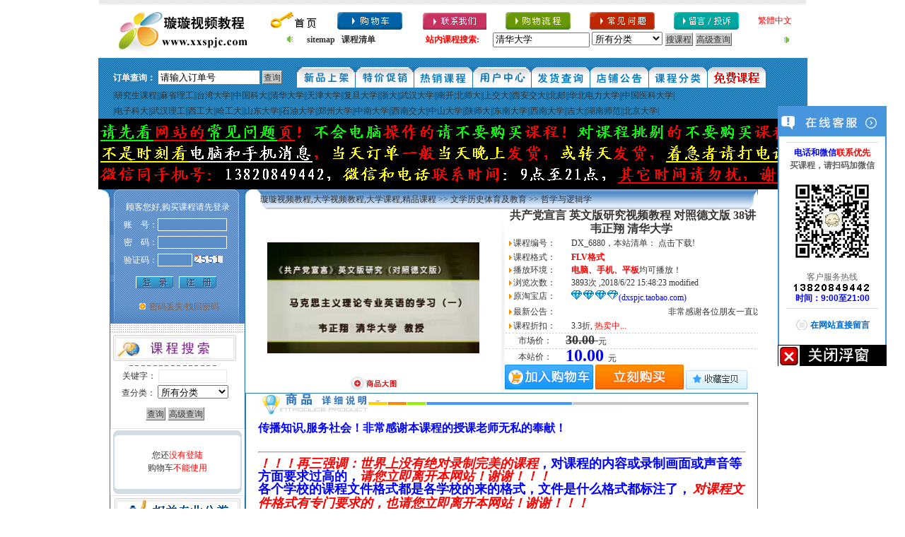

--- FILE ---
content_type: text/html
request_url: http://www.xxspjc.com/kechengshipinpanbaidu.asp?id=6880
body_size: 18622
content:
<html>
<head>

<title>共产党宣言 英文版研究视频教程  对照德文版 38讲 韦正翔 清华大学</title>
<META http-equiv=Content-Type content="text/html; charset=gb2312">
<meta content="共产党宣言 英文版研究视频教程  对照德文版 38讲 韦正翔 清华大学,DX_6880,精品课程,全程录像,视频教学,教学视频,课件,学习资料,培训,讲座,远程教育。FLV格式,赠送积分:50分!浏览3892次。2018/6/22 15:48:23 modified。" name="description">
<meta content="共产党宣言 英文版研究视频教程  对照德文版 38讲 韦正翔 清华大学" name="keywords"> 
<link href="/skin/skin3/css.css" rel="stylesheet" type="text/css">


<style type="text/css">
<!--
.STYLE4 {color: #0000FF}
.STYLE3 {color: #FF0000}
.STYLE2 {color: #000000}
-->
</style>
</head>
<body leftmargin="0" topmargin="0" marginwidth="0" marginheight="0" >
<table width="1000" border="0" align="center" cellpadding="0" cellspacing="0">
  <tr>
    <td background="/images/bg3.gif "  height="7"></td>
  </tr>
</table>
<table width="1000" border="0" align="center" cellpadding="0" cellspacing="0">
  <tr>
    <td><table width="100%" border="0" cellspacing="0" cellpadding="0">
      <tr>
        <td width="24%" rowspan="2"><table width="100%" border="0" cellspacing="0" cellpadding="0">
          <tr>
            <td align="center"><a href="http://www.xxspjc.com"><img src="/images/logo.gif" border="0" /></a></td>
          </tr>
        </table></td>
        <td width="76%"> <table width="100%" border="0" cellspacing="0" cellpadding="0">
  <tr>
                <td><a href="http://www.xxspjc.com/"><img src="/images/topms.gif" width="75" height="25" border="0" alt="首页"></a></td>
               <td><a href="/xiadan.asp?action=show" target="_blank"><img src="/images/gouwuche.gif" width="92" height="25" border="0" alt="购物车"></a></td>
                <td><a href="/help/lxwm.htm"><img src="/images/liannxiwomen.gif" width="92" height="25" border="0" alt="联系我们"></a></td>
                <td><a href="/help/gouwuliucheng.htm"><img src="/images/gouwuliucheng.gif" width="92" height="25" border="0" alt="购物流程"></a></td>
                <td><a href="/help/changjianwenti.htm"><img src="/images/changjianwenti.gif" width="92" height="25" border="0" alt="常见问题"></a></td>
                <td><a href="/liuyantousu.asp"><img src="/images/liuyan.gif" width="92" height="25" border="0" alt="留言反馈"></a></td>
                <td> <FONT color=#ffffff><a name="StranLink" style="color:red">繁體中文</A></FONT>&nbsp;</td>
    <td>&nbsp;</td>
  </tr>
</table>
<table width="100%" border="0" cellspacing="0" cellpadding="0" height=30>
  <tr>
                <td><table width="710" border="0" align="center" cellpadding="0" cellspacing="0">
                  <!--DWLayoutTable-->
                    <tr> 
                      <td width="28" height="23"><img src="/images/speaker.gif" width="14" height="13" border="0" align="absbottom" /></td>
			<td width="168"><a href="/sitemap.xml" title="sitemap" target="_blank"><strong>sitemap</strong></a>
			&nbsp;&nbsp;<a href="/sitemap.htm" title="本站课程清单" target="_blank"><strong>课程清单</strong></a></td>
					  <td width="95"><font：12px>
				      <font color="#FF0000"><strong>站内课程搜索:</strong></font><strong></font></strong></td>
                      <FORM action=../chazhaokecheng.asp method=post name=form2>
					  <td width="390"><div align="left">
	<INPUT  name=searchkey  size="15" maxlength="15" value="清华大学" FONT: 12px Verdana,Geneva,sans-serif; onFocus="this.value=''">
					    
					    <select name="anclassid" size=1 style='width:100px'>
					      <option value="0">所有分类</option>
					      
					      <option value="62"> 
					        研究生课程
					        </option>
					      
					      <option value="63"> 
					        计算机科学技术
					        </option>
					      
					      <option value="64"> 
					        土木工程建筑房.
					        </option>
					      
					      <option value="65"> 
					        电力系统
					        </option>
					      
					      <option value="66"> 
					        机电通信自动化
					        </option>
					      
					      <option value="67"> 
					        机械工程材料能.
					        </option>
					      
					      <option value="68"> 
					        船舶科学与工程
					        </option>
					      
					      <option value="72"> 
					        汽车科学与工程
					        </option>
					      
					      <option value="73"> 
					        地理科学与测绘
					        </option>
					      
					      <option value="74"> 
					        医学医药及护理
					        </option>
					      
					      <option value="76"> 
					        美术及出版传播
					        </option>
					      
					      <option value="77"> 
					        音乐与音乐教育
					        </option>
					      
					      <option value="78"> 
					        心理学
					        </option>
					      
					      <option value="79"> 
					        法学
					        </option>
					      
					      <option value="80"> 
					        物理化学数学生.
					        </option>
					      
					      <option value="81"> 
					        农林水地矿油
					        </option>
					      
					      <option value="82"> 
					        文学历史体育及.
					        </option>
					      
					      <option value="83"> 
					        会计金融经济国.
					        </option>
					      
					      <option value="84"> 
					        经营管理
					        </option>
					      
					      <option value="85"> 
					        外语教学
					        </option>
					      
					      <option value="86"> 
					        考试培训
					        </option>
					      
					      <option value="87"> 
					        其他
					        </option>
					      
					      </select>
					    <INPUT class=go-wenbenkuang name=Submit type=submit value="搜课程"> 
			            <INPUT class=go-wenbenkuang name=Submit3 onclick="window.location='../search.asp'" type=button value="高级查询"> 
					    </div></td>
			   </FORM>
					  <td width="28" height="23"><img src="/images/spacer2.gif" width="14" height="13" border="0" align="right" /></td>
					  
                    </tr>
                  </table></td>
  </tr>
</table>
</td>
      </tr>
    </table></td>
  </tr>
  <tr>
    <td height="42" valign="bottom" background="/skin/skin3/topbg.gif"><table width="100%" border="0" cellspacing="0" cellpadding="0">
      <tr>
<FORM action=../chadingdan.asp method=post name="form3">
<td width='28%' align='center'><font color='ffffff'><strong>订单查询：</strong></font>
<INPUT  name=dingdan  size="16" maxlength="15" value="请输入订单号" FONT: 12px Verdana,Geneva,sans-serif; onFocus="this.value=''">
<INPUT class=go-wenbenkuang name=Submit type=submit value=查询>
</td>
</FORM>
        <td width="72%"><table width="80%" border="0" cellpadding="0" cellspacing="0">
              <tr> 
                <td><a href="/kechengleibie.asp?lx=news"><img src="/skin/skin3/tnewpr.gif" border="0" alt="新课程"></a></td>
                <td><a href="/kechengleibie.asp?lx=tejia"><img src="/skin/skin3/tspepr.gif" border="0" alt="特价课程"></a></td>
                <td><a href="/kechengleibie.asp?lx=commend"><img src="/skin/skin3/thotpr.gif" border="0" alt="推荐课程"></a></td>
                <td><a href="/user.asp"><img src="/skin/skin3/tbrandpr.gif" border="0" alt="用户中心"></a></td>
                <td><a href="/fahuo.asp"><img src="/skin/skin3/tnews.gif" border="0" alt="发货查询"></a></td>
                <td><a href="/gonggao.asp"><img src="/skin/skin3/tinform.gif" border="0" alt="店铺公告"></a></td>
                <td><a href="/shopsort.asp"><img src="/skin/skin3/tbbs.gif" border="0" alt="课程分类"></a></td>
                <td><a href="/mianfeikecheng/" target="_blank"><img src="/skin/skin3/bbs.gif" border="0" alt="店铺论坛"></a></td>
              </tr>
            </table></td>
      </tr>
    </table></td>
  </tr>
   <tr>
    <td height="20" valign="bottom" background="/skin/skin3/topbg.gif"><table width="100%" border="0" cellspacing="0" cellpadding="0">
      <tr>
        <td width="2%" align="center"><font color="ffffff">
         </td>
        <td width="98%"><table width="98%" border="0" cellpadding="0" cellspacing="0">
<tr> <td>|<a href=/chazhaokecheng.asp?searchkey=中科院&anclassid=0>研究生课程</a>||<a href=/chazhaokecheng.asp?searchkey=麻省理工大学&anclassid=0>麻省理工</a>||<a href=/chazhaokecheng.asp?searchkey=台湾&anclassid=0>台湾大学</a>||<a href=/chazhaokecheng.asp?searchkey=中国科技大学&anclassid=0>中国科大</a>||<a href=/chazhaokecheng.asp?searchkey=清华大学&anclassid=0>清华大学</a>||<a href=/chazhaokecheng.asp?searchkey=天津大学&anclassid=0>天津大学</a>||<a href=/chazhaokecheng.asp?searchkey=复旦大学&anclassid=0>复旦大学</a>||<a href=/chazhaokecheng.asp?searchkey=浙江大学&anclassid=0>浙大</a>||<a href=/chazhaokecheng.asp?searchkey=武汉大学&anclassid=0>武汉大学</a>||<a href=/chazhaokecheng.asp?searchkey=南开大学&anclassid=0>南开</a>|<a href=/chazhaokecheng.asp?searchkey=北京师范大学&anclassid=0>北师大</a>||<a href=/chazhaokecheng.asp?searchkey=上海交通大学&anclassid=0>上交大</a>||<a href=/chazhaokecheng.asp?searchkey=西安交通大学&anclassid=0>西安交大</a>||<a href=/chazhaokecheng.asp?searchkey=北京邮电大学&anclassid=0>北邮</a>||<a href=/chazhaokecheng.asp?searchkey=华北电力大学&anclassid=0>华北电力大学</a>||<a href=/chazhaokecheng.asp?searchkey=中国医科大学&anclassid=0>中国医科大学</a>|</td></tr>
            </table></td>
      </tr>
	        <tr>
        <td width="2%" align="center"><font color="ffffff">
         </td>
        <td width="98%"><table width="98%" border="0" cellpadding="0" cellspacing="0">
<tr><td>|<a href=/chazhaokecheng.asp?searchkey=电子科技大学&anclassid=0>电子科大</a>||<a href=/chazhaokecheng.asp?searchkey=武汉理工大学&anclassid=0>武汉理工</a>||<a href=/chazhaokecheng.asp?searchkey=西北工业大学&anclassid=0>西工大</a>||<a href=/chazhaokecheng.asp?searchkey=哈工大&anclassid=0>哈工大</a>||<a href=/chazhaokecheng.asp?searchkey=山东大学&anclassid=0>山东大学</a>||<a href=/chazhaokecheng.asp?searchkey=石油大学&anclassid=0>石油大学</a>||<a href=/chazhaokecheng.asp?searchkey=郑州大学&anclassid=0>郑州大学</a>||<a href=/chazhaokecheng.asp?searchkey=中南大学&anclassid=0>中南大学</a>||<a href=/chazhaokecheng.asp?searchkey=西南交通大学&anclassid=0>西南交大</a>||<a href=/chazhaokecheng.asp?searchkey=中山大学&anclassid=0>中山大学</a>||<a href=/chazhaokecheng.asp?searchkey=陕西师范大学&anclassid=0>陕师大</a>||<a href=/chazhaokecheng.asp?searchkey=东南大学&anclassid=0>东南大学</a>||<a href=/chazhaokecheng.asp?searchkey=西南大学&anclassid=0>西南大学</a>||<a href=/chazhaokecheng.asp?searchkey=吉林大学&anclassid=0>吉大</a>||<a href=/chazhaokecheng.asp?searchkey=湖南师范大学&anclassid=0>湖南师范</a>||<a href=/chazhaokecheng.asp?searchkey=北京大学&anclassid=0>北京大学</a>|</td></tr>
            </table></td>
      </tr>
    </table></td>
  </tr>
  
 <tr><td><table width="98%" border="0" cellpadding="0" cellspacing="0"><a href=/help/changjianwenti.htm><img src="/upfile/tz_new.gif" border="0"></a></table></td></tr> 
 
</table>
<table width="1000" border="0" align="center" cellpadding="0" cellspacing="0">
  <tr>
    <td width="15" valign="top"><table width="100%" height="184" border="0" cellpadding="0" cellspacing="0">
      <tr>
        <td height="30" align="right" valign="top"><img src="/skin/skin3/jiao.gif" width="15" height="17"></td>
      </tr>
    </table></td>
    <td width="190"style="BORDER-bottom:#277DB3 1px solid;BORDER-left:#277DB3 1px solid; BORDER-right:#277DB3 1px solid;" valign="top">
	<table width="100%" border="0" cellspacing="0" cellpadding="0" >
		  <tr>
        <td><table width="190" height="190" border="0" cellpadding="0" cellspacing="0">
          <tr>
              <td align="center" valign="middle" background="skin/skin3/index_2.gif"><table width="100%" height="100%" border="0" cellpadding="0" cellspacing="0">
              <tr>
                <td align="center" valign="middle" background="/skin/skin3/index_2.gif"><table width="100%" 
border="0" align="center" cellpadding="0" cellspacing="0">
  <tbody>
    
  </tbody>
  <form action="/check_denglu.asp" method="post" name="userlogin" id="userlogin">
    <tr>
      <td height="10" colspan="2" class="unnamed2"><div align="center">顾客您好,购买课程请先登录</div></td>
    </tr>
    <tr>
      <td width="35%" class="unnamed2"><div align="right">账　号：</div></td>
      <td width="65%"><div align="left">
        <input name="username" class="form2" type="text" id="username2" maxlength="18" size="12" />
      </div></td>
    </tr>
    <tr>
      <td class="unnamed2"><div align="right">密　码：</div></td>
      <td><div align="left">
        <input name="userpassword" class="form2" type="password" id="userpassword2" maxlength="18" size="12" />
        <input class="wenbenkuang" type="hidden" name="linkaddress2" value="" />
        <br />
      </div></td>
    </tr>
    <tr>
      <td class="unnamed2"><div align="right">验证码：</div></td>
      <td><div align="left">
        <input class="form2" name="verifycode" type="text" value="" maxlength="4" size="5" />
          <img src="/getcode.asp" alt="验证码,看不清楚?请点击刷新验证码" style="cursor : pointer;" onClick="this.src='/getcode.asp?t='+(new Date().getTime());"></div></td>
    </tr>
    <tr>
      <td height="10" colspan="2"></td>
    </tr>
    <tr>
      <td height="17" colspan="2">
        <div align="center">
          <input  name="imageField" src="/skin/skin3/login.gif" width="53" height="17" border="0" type="image" onFocus="this.blur()" />
        <a href="/register.asp" target=_parent><img src="/skin/skin3/reg.gif" width="53" height="17" hspace="5" vspace="0" border="0" /></a></div></td>
    </tr>
    <tr>
      <td height="10" colspan="2"></td>
    </tr>
    <tr>
      <td colspan="2"><div align="center"><img src="/images/dot03.gif" width="9" height="9" hspace="5" /><a href="#"  onClick="javascript:window.open('/getpwd.asp','shouchang','width=450,height=300');"><font color=8F6040>密码丢失/找回密码</font></a></div></td>
    </tr>
  </form>
  
</table></td>
          </tr>
</table></td>
          </tr>
        </table></td>
      </tr>
      <tr>
        <td><img src="/images/index_4.gif" width="190" height="12" alt="" /></td>
      </tr>
      <tr>
        <td><table width="100%" border="0" cellpadding="0" 
      cellspacing="0" 
      style="BORDER-RIGHT: #e5e5e5 1px solid; BORDER-TOP: #e5e5e5 1px solid; BORDER-LEFT: #e5e5e5 1px solid; BORDER-BOTTOM: #e5e5e5 1px solid">
  <tbody>
    <tr> 
      <td><style type="text/css">
<!--
.style1 {color: #FF0000}
-->
</style>

<TABLE border=0 cellPadding=0 cellSpacing=0 width="178">
  <TBODY>
  <TR> 
              <TD><IMG height=50 
                        src="/images/body/searc.gif" 
                    width=180><br>
                <TABLE align=center border=0 cellPadding=1 cellSpacing=1 
                        width="88%">
        <FORM action=/chazhaokecheng.asp method=post name=form2>
          <TBODY>
            <TR> 
              <TD align=middle>关键字： 
                  <INPUT class=wenbenkuang 
                              name=searchkey size=12 ;> </TD>
            </TR>
            <TR> 
              <TD align=middle>查分类： 
                 
                            
                           <select name="anclassid" size=1 style='width:100px'> 
                              <option value="0">所有分类</option>
                              
                              <option value="62"> 研究生课程</option>
                              
                              <option value="63"> 计算机科学技术</option>
                              
                              <option value="64"> 土木工程建筑房.</option>
                              
                              <option value="65"> 电力系统</option>
                              
                              <option value="66"> 机电通信自动化</option>
                              
                              <option value="67"> 机械工程材料能.</option>
                              
                              <option value="68"> 船舶科学与工程</option>
                              
                              <option value="72"> 汽车科学与工程</option>
                              
                              <option value="73"> 地理科学与测绘</option>
                              
                              <option value="74"> 医学医药及护理</option>
                              
                              <option value="76"> 美术及出版传播</option>
                              
                              <option value="77"> 音乐与音乐教育</option>
                              
                              <option value="78"> 心理学</option>
                              
                              <option value="79"> 法学</option>
                              
                              <option value="80"> 物理化学数学生.</option>
                              
                              <option value="81"> 农林水地矿油</option>
                              
                              <option value="82"> 文学历史体育及.</option>
                              
                              <option value="83"> 会计金融经济国.</option>
                              
                              <option value="84"> 经营管理</option>
                              
                              <option value="85"> 外语教学</option>
                              
                              <option value="86"> 考试培训</option>
                              
                              <option value="87"> 其他</option>
                              
                            </select> </TD>
            </TR>
            <TR> 
              <TD align=middle height=38><INPUT class=go-wenbenkuang name=Submit type=submit value=查询> 
               <INPUT class=go-wenbenkuang name=Submit3 onclick="window.location='/search.asp'" type=button value=高级查询>
                </A></TD>
            </TR>
        </FORM>
        
      </TABLE></TD>
  </TR>
  
</TABLE>
</td>
    </tr>
  </tbody>
</table>
<table width="184" border="0" align="center" cellpadding="0" cellspacing="0">
  <tr> 
    <td ><img src="/images/mingle/carttop.gif" width="184" height="12" /></td>
  </tr>
  <tr> 
    <td background="images/mingle/cartbg.gif"width="184" ><table width="100%" border="0" cellpadding="0" cellspacing="0" align="center" height="70">
        
        <tr> 
          <td height="20"><div align="center">您还<font color="red">没有登陆</font><br />
              购物车<font color="red">不能使用</font> </div></td>
        </tr>
        <tr> 
          <td height="1"></td>
        </tr>
        
      </table></td>
  </tr>
  <tr> 
    <td ><img src="/images/mingle/cartbt.gif" width="184" height="12" /></td>
  </tr>
</table>
</td>
      </tr>
	   <tr>
        <td><table width="100%" border="0" cellpadding="0" 
      cellspacing="0" 
      style="BORDER-RIGHT: #e5e5e5 1px solid; BORDER-TOP: #e5e5e5 1px solid; BORDER-LEFT: #e5e5e5 1px solid; BORDER-BOTTOM: #e5e5e5 1px solid">
  <tbody>
    <tr>
      <td height="28"><div align="center"><img src="/skin/skin3/dxkcxgfl.gif" /></div></td>
    </tr>
    <tr>
      <td><div align="center">

      </div>
          <table width="100%" cellspacing="0" cellpadding="0" border="0">
            <tr>
              <td colspan="3" height="22" align="left"><img src="images/body/orange-bullet.gif" width="9" height="7" /><a href="/kechengleibie.asp?lx=big&amp;anid=82" target="_blank"><font color="#FF4800"><strong>文学历史体育及教育</strong></a></font></td>
            </tr>
            
            <tr>
              <td  width="48%" height="20" align="right"><a href="/kechengleibie.asp?lx=small&amp;anid=82&amp;nid=633" target="_blank">汉语言文学</a></td>
              <td  width="4%" align="center"><font color="ff6600"><b>|</b></font></td>
              
              <td align="left" width="48%" height="22" ><a href="/kechengleibie.asp?lx=small&amp;anid=82&amp;nid=634" target="_blank">历史及考古学</a></td>
            </tr>
            
            <tr>
              <td  width="48%" height="20" align="right"><a href="/kechengleibie.asp?lx=small&amp;anid=82&amp;nid=635" target="_blank">教育学</a></td>
              <td  width="4%" align="center"><font color="ff6600"><b>|</b></font></td>
              
              <td align="left" width="48%" height="22" ><a href="/kechengleibie.asp?lx=small&amp;anid=82&amp;nid=636" target="_blank">学前教育</a></td>
            </tr>
            
            <tr>
              <td  width="48%" height="20" align="right"><a href="/kechengleibie.asp?lx=small&amp;anid=82&amp;nid=637" target="_blank">小学教育</a></td>
              <td  width="4%" align="center"><font color="ff6600"><b>|</b></font></td>
              
              <td align="left" width="48%" height="22" ><a href="/kechengleibie.asp?lx=small&amp;anid=82&amp;nid=638" target="_blank">体育教育</a></td>
            </tr>
            
            <tr>
              <td  width="48%" height="20" align="right"><a href="/kechengleibie.asp?lx=small&amp;anid=82&amp;nid=672" target="_blank">思想政治教育</a></td>
              <td  width="4%" align="center"><font color="ff6600"><b>|</b></font></td>
              
              <td align="left" width="48%" height="22" ><a href="/kechengleibie.asp?lx=small&amp;anid=82&amp;nid=678" target="_blank">哲学与逻辑学</a></td>
            </tr>
            
          </table>
        </td>
    </tr>
  </tbody>
</table>
<a href="/shopsort.asp" target="_blank"><font color="#FF4800"><strong>点击查看所有分类</strong></a></font></td>
      </tr>
      <tr>
<td>
<table width="190" border="0" cellspacing="0" cellpadding="0">
<tr><td><div align="center"><img src="/images/body/tlkc.gif"/></div></td></tr>
<td><table  width="100%" border="0" cellpadding="0" cellspacing="0">

<td width="99%" valign="middle">&nbsp;<img src="/images/body/dian2.gif">
<a href=kechengshipinpanbaidu.asp?id=7182 target=_blank  title='唐诗宋词研究视频教程 38讲 北京师范大学'>唐诗宋词研究视频..</a>
<font color="#DC143C">￥7</font>
</td>
</tr>

<td width="99%" valign="middle">&nbsp;<img src="/images/body/dian2.gif">
<a href=kechengshipinpanbaidu.asp?id=4015 target=_blank  title='学前心理学视频教程 陕西师范大学 百度网盘免费下载'>学前心理学视频教..</a>
<font color="#DC143C">￥0</font>
</td>
</tr>

<td width="99%" valign="middle">&nbsp;<img src="/images/body/dian2.gif">
<a href=kechengshipinpanbaidu.asp?id=6874 target=_blank  title='马克思主义基本原理视频教程 47讲 韦正翔 清华大学 百度网盘免费下载'>马克思主义基本原..</a>
<font color="#DC143C">￥0</font>
</td>
</tr>

<td width="99%" valign="middle">&nbsp;<img src="/images/body/dian2.gif">
<a href=kechengshipinpanbaidu.asp?id=6233 target=_blank  title='训诂学视频教程 36讲 谭伟 四川大学'>训诂学视频教程 ..</a>
<font color="#DC143C">￥10</font>
</td>
</tr>

<td width="99%" valign="middle">&nbsp;<img src="/images/body/dian2.gif">
<a href=kechengshipinpanbaidu.asp?id=2566 target=_blank  title='政治学原理视频教程 33讲 武汉大学 百度网盘免费下载'>政治学原理视频教..</a>
<font color="#DC143C">￥0</font>
</td>
</tr>

<td width="99%" valign="middle">&nbsp;<img src="/images/body/dian2.gif">
<a href=kechengshipinpanbaidu.asp?id=7173 target=_blank  title='自然辩证法视频教程27讲 西安交通大学 研究生课程'>自然辩证法视频教..</a>
<font color="#DC143C">￥15</font>
</td>
</tr>

<td width="99%" valign="middle">&nbsp;<img src="/images/body/dian2.gif">
<a href=kechengshipinpanbaidu.asp?id=6907 target=_blank  title='宗教改革史视频教程 52讲 朱孝远 北京大学'>宗教改革史视频教..</a>
<font color="#DC143C">￥10</font>
</td>
</tr>

<td width="99%" valign="middle">&nbsp;<img src="/images/body/dian2.gif">
<a href=kechengshipinpanbaidu.asp?id=6906 target=_blank  title='周易读解视频教程 113讲 鲁洪生 首都师范大学'>周易读解视频教程..</a>
<font color="#DC143C">￥20</font>
</td>
</tr>

<td width="99%" valign="middle">&nbsp;<img src="/images/body/dian2.gif">
<a href=kechengshipinpanbaidu.asp?id=6905 target=_blank  title='周易初步视频教程 34讲 邓新文 杭州师范大学'>周易初步视频教程..</a>
<font color="#DC143C">￥10</font>
</td>
</tr>

<td width="99%" valign="middle">&nbsp;<img src="/images/body/dian2.gif">
<a href=kechengshipinpanbaidu.asp?id=6904 target=_blank  title='犹太教概论视频教程 45讲 傅有德 山东大学'>犹太教概论视频教..</a>
<font color="#DC143C">￥10</font>
</td>
</tr>

<td width="99%" valign="middle">&nbsp;<img src="/images/body/dian2.gif">
<a href=kechengshipinpanbaidu.asp?id=6903 target=_blank  title='用马克思主义原理学习英语视频教程 71讲 韦正翔 清华大学'>用马克思主义原理..</a>
<font color="#DC143C">￥10</font>
</td>
</tr>

<td width="99%" valign="middle">&nbsp;<img src="/images/body/dian2.gif">
<a href=kechengshipinpanbaidu.asp?id=6902 target=_blank  title='新中国60年与中国特色社会主义视频教程 6讲 丁俊萍 武汉大学'>新中国60年与中..</a>
<font color="#DC143C">￥5</font>
</td>
</tr>

<td width="99%" valign="middle">&nbsp;<img src="/images/body/dian2.gif">
<a href=kechengshipinpanbaidu.asp?id=6901 target=_blank  title='希伯来文学与文化视频教程 40讲 王立新 南开大学'>希伯来文学与文化..</a>
<font color="#DC143C">￥10</font>
</td>
</tr>

<td width="99%" valign="middle">&nbsp;<img src="/images/body/dian2.gif">
<a href=kechengshipinpanbaidu.asp?id=6900 target=_blank  title='西方哲学视频教程 Ⅱ 81讲 江怡 北京师范大学'>西方哲学视频教程..</a>
<font color="#DC143C">￥10</font>
</td>
</tr>

<td width="99%" valign="middle">&nbsp;<img src="/images/body/dian2.gif">
<a href=kechengshipinpanbaidu.asp?id=6899 target=_blank  title='西方文化概论视频教程 49讲'>西方文化概论视频..</a>
<font color="#DC143C">￥10</font>
</td>
</tr>

<td width="99%" valign="middle">&nbsp;<img src="/images/body/dian2.gif">
<a href=kechengshipinpanbaidu.asp?id=6898 target=_blank  title='西方思想经典视频教程 46讲 何辉斌 浙江大学'>西方思想经典视频..</a>
<font color="#DC143C">￥10</font>
</td>
</tr>

<td width="99%" valign="middle">&nbsp;<img src="/images/body/dian2.gif">
<a href=kechengshipinpanbaidu.asp?id=6897 target=_blank  title='西方史学史视频教程 25讲 王邵励 东北师范大学'>西方史学史视频教..</a>
<font color="#DC143C">￥10</font>
</td>
</tr>

<td width="99%" valign="middle">&nbsp;<img src="/images/body/dian2.gif">
<a href=kechengshipinpanbaidu.asp?id=6896 target=_blank  title='西方马克思主义前沿问题研究视频教程 28讲 陈学明 复旦大学'>西方马克思主义前..</a>
<font color="#DC143C">￥10</font>
</td>
</tr>

<td width="99%" valign="middle">&nbsp;<img src="/images/body/dian2.gif">
<a href=kechengshipinpanbaidu.asp?id=6895 target=_blank  title='文化哲学视频教程 20讲 邴正 吉林社会科学院'>文化哲学视频教程..</a>
<font color="#DC143C">￥10</font>
</td>
</tr>

<td width="99%" valign="middle">&nbsp;<img src="/images/body/dian2.gif">
<a href=kechengshipinpanbaidu.asp?id=6894 target=_blank  title='为什么必须坚持马克思主义在意识形态的指导地位视频教程 5讲 梅荣政 武汉大学'>为什么必须坚持马..</a>
<font color="#DC143C">￥5</font>
</td>
</tr>

</table>
</table>

<table width="190" border="0" cellspacing="0" cellpadding="0">
<tr><td><div align="center"><img src="/images/body/left04.gif"/></div></td></tr>
<td><table  width="100%" border="0" cellpadding="0" cellspacing="0">

<td width="99%" valign="middle">&nbsp;<img src="/images/body/dian2.gif">
<a href=kechengshipinpanbaidu.asp?id=1011 target=_blank  title='计算机组成原理视频教程 50讲 清华大学 精品课程 百度网盘免费下载'>计算机组成原理视..</a>
<font color="#DC143C">￥0</font>
</td>
</tr>

<td width="99%" valign="middle">&nbsp;<img src="/images/body/dian2.gif">
<a href=kechengshipinpanbaidu.asp?id=1004 target=_blank  title='模拟电子技术视频教程 华成英 56讲 清华大学 精品课程 免费下载'>模拟电子技术视频..</a>
<font color="#DC143C">￥0</font>
</td>
</tr>

<td width="99%" valign="middle">&nbsp;<img src="/images/body/dian2.gif">
<a href=kechengshipinpanbaidu.asp?id=6034 target=_blank  title='微观经济学视频教程全程录像免费下载 48讲 人大高鸿业版 北京大学 刘文忻老师'>微观经济学视频教..</a>
<font color="#DC143C">￥0</font>
</td>
</tr>

<td width="99%" valign="middle">&nbsp;<img src="/images/body/dian2.gif">
<a href=kechengshipinpanbaidu.asp?id=3031 target=_blank  title='高等数学视频教程 128讲 同济大学高等数学第五版 有免费下载视频课件资源'>高等数学视频教程..</a>
<font color="#DC143C">￥0</font>
</td>
</tr>

<td width="99%" valign="middle">&nbsp;<img src="/images/body/dian2.gif">
<a href=kechengshipinpanbaidu.asp?id=4597 target=_blank  title='自动控制原理视频教程 61讲 西北工业大学 精品课程 卢京潮 全程录像免费下载 在线观看全程视频'>自动控制原理视频..</a>
<font color="#DC143C">￥0</font>
</td>
</tr>

<td width="99%" valign="middle">&nbsp;<img src="/images/body/dian2.gif">
<a href=kechengshipinpanbaidu.asp?id=1016 target=_blank  title='有机化学视频教程 上册 邢其毅版 49讲 清华大学 精品课程 百度网盘免费下载'>有机化学视频教程..</a>
<font color="#DC143C">￥0</font>
</td>
</tr>

<td width="99%" valign="middle">&nbsp;<img src="/images/body/dian2.gif">
<a href=kechengshipinpanbaidu.asp?id=1463 target=_blank  title='大学物理视频教程 119讲 交大 精品课程'>大学物理视频教程..</a>
<font color="#DC143C">￥40</font>
</td>
</tr>

<td width="99%" valign="middle">&nbsp;<img src="/images/body/dian2.gif">
<a href=kechengshipinpanbaidu.asp?id=2610 target=_blank  title='数学分析视频教程 220讲 史济怀 中国科技大学 精品课程 容量32.3G 清晰 百度网盘免费下载'>数学分析视频教程..</a>
<font color="#DC143C">￥0</font>
</td>
</tr>

<td width="99%" valign="middle">&nbsp;<img src="/images/body/dian2.gif">
<a href=kechengshipinpanbaidu.asp?id=2568 target=_blank  title='概率论与数理统计视频教程 28讲 武汉大学 全程录像 百度网盘免费下载'>概率论与数理统计..</a>
<font color="#DC143C">￥0</font>
</td>
</tr>

<td width="99%" valign="middle">&nbsp;<img src="/images/body/dian2.gif">
<a href=kechengshipinpanbaidu.asp?id=2569 target=_blank  title='武汉大学 高等数学视频教程 84讲  同济大学第五版 全程录像免费下载'>武汉大学 高等数..</a>
<font color="#DC143C">￥0</font>
</td>
</tr>

<td width="99%" valign="middle">&nbsp;<img src="/images/body/dian2.gif">
<a href=kechengshipinpanbaidu.asp?id=1020 target=_blank  title='弹性力学视频教程 58讲 清华大学 精品课程 全程录像百度网盘免费下载'>弹性力学视频教程..</a>
<font color="#DC143C">￥0</font>
</td>
</tr>

<td width="99%" valign="middle">&nbsp;<img src="/images/body/dian2.gif">
<a href=kechengshipinpanbaidu.asp?id=3033 target=_blank  title='线性代数视频教程 66讲 吉林大学 陈殿友 百度网盘免费下载'>线性代数视频教程..</a>
<font color="#DC143C">￥0</font>
</td>
</tr>

<td width="99%" valign="middle">&nbsp;<img src="/images/body/dian2.gif">
<a href=kechengshipinpanbaidu.asp?id=2571 target=_blank  title='线性代数视频教程全程录像免费下载 同济大学第四版30讲 武汉大学'>线性代数视频教程..</a>
<font color="#DC143C">￥0</font>
</td>
</tr>

<td width="99%" valign="middle">&nbsp;<img src="/images/body/dian2.gif">
<a href=kechengshipinpanbaidu.asp?id=1478 target=_blank  title='电路原理视频教程 60讲 清华大学于歆杰主讲 精品课程 百度网盘免费下载'>电路原理视频教程..</a>
<font color="#DC143C">￥0</font>
</td>
</tr>

<td width="99%" valign="middle">&nbsp;<img src="/images/body/dian2.gif">
<a href=kechengshipinpanbaidu.asp?id=1476 target=_blank  title='C++视频教程 清华大学 郑莉主讲 精品课程'>C++视频教程 ..</a>
<font color="#DC143C">￥30</font>
</td>
</tr>

<td width="99%" valign="middle">&nbsp;<img src="/images/body/dian2.gif">
<a href=kechengshipinpanbaidu.asp?id=1800 target=_blank  title='工程力学视频教程 77个文件 西南交通大学 百度网盘免费下载'>工程力学视频教程..</a>
<font color="#DC143C">￥0</font>
</td>
</tr>

<td width="99%" valign="middle">&nbsp;<img src="/images/body/dian2.gif">
<a href=kechengshipinpanbaidu.asp?id=5910 target=_blank  title='生理学视频教程 64讲 复旦大学 精品课程'>生理学视频教程 ..</a>
<font color="#DC143C">￥30</font>
</td>
</tr>

<td width="99%" valign="middle">&nbsp;<img src="/images/body/dian2.gif">
<a href=kechengshipinpanbaidu.asp?id=1002 target=_blank  title='计量经济学视频教程 45讲 清华大学 精品课程 百度网盘免费下载'>计量经济学视频教..</a>
<font color="#DC143C">￥0</font>
</td>
</tr>

<td width="99%" valign="middle">&nbsp;<img src="/images/body/dian2.gif">
<a href=kechengshipinpanbaidu.asp?id=4490 target=_blank  title='单片机原理及应用视频教程全程录像免费下载地址 赵志衡50讲 哈工大'>单片机原理及应用..</a>
<font color="#DC143C">￥0</font>
</td>
</tr>

<td width="99%" valign="middle">&nbsp;<img src="/images/body/dian2.gif">
<a href=kechengshipinpanbaidu.asp?id=1003 target=_blank  title='控制工程基础视频教程 37讲 清华大学 精品课程 百度网盘免费下载'>控制工程基础视频..</a>
<font color="#DC143C">￥0</font>
</td>
</tr>

</table>
</table>
<div align="center"><a href="/products.asp?id=426" target="_blank"><img src="/upfile/2010112917444248583.jpg" border="0" width="180" ></a></div></td>
              </tr>
<tr>
                <td><div align="center"><a href="/products.asp?id=427" target="_blank"><img src="/upfile/2010112917444860734.jpg" border="0" width="180"  ></a></div></td>
              </tr>
    </table></td>
    <td valign="top"><table width="100%" height="28" border="0" align="center" cellpadding="0" cellspacing="0">
      <tr>
<td height="28" background="/skin/skin3/pdbg01.gif">&nbsp;&nbsp;&nbsp;&nbsp;&nbsp;&nbsp;&nbsp;<a href=/daxuekecheng.asp>璇璇视频教程,大学视频教程,大学课程,精品课程</a> >> 
			<a href=/kechengleibie.asp?lx=big&anid=82  target=_blank>文学历史体育及教育</a> >> <a href=/kechengleibie.asp?lx=small&anid=82&nid=678 target=_blank>哲学与逻辑学</a>
          </td>
        </tr>
      <tr>
        <td ><table width="100%" border="0" cellspacing="0" cellpadding="0">
              <tr>
              <td width="400"><br>
              <table width=300 height=200border=0 align="center" cellpadding=0 cellspacing=0>
                <tbody>
                  <tr>
                    <td  align=center>
                      <div align="center">
		
<a rel="nofollow,noindex" href="javascript:;" onClick="javascript:window.open('/pic.asp?book=6880','','width=700,height=500,toolbar=no, status=no, menubar=no, resizable=yes, scrollbars=yes');return false;"><img src="/upfile/proimage/共产党宣言 英文版研究视频教程  对照德文版 38讲 韦正翔 清华大学.jpg" width=300 border=0 alt="共产党宣言 英文版研究视频教程  对照德文版 38讲 韦正翔 清华大学"></a>
                                        </td>
                      </tr>
                  </tbody>
              </table></td><td width="8" rowspan="2" background="/images/body/p_bg01.gif"></td>
              <td width="462" rowspan="2"><table width="100%" border="0" cellspacing="0" cellpadding="0">
                    <tr> 
<td height="25" colspan="2" align="center">&nbsp;<font size="3"><strong>共产党宣言 英文版研究视频教程  对照德文版 38讲 韦正翔 清华大学</strong></font></td>
                    </tr>
                    <tr> 
                     <td width='26%'>&nbsp;<img src=/images/body/orange-bullet.gif height=7 width=9>课程编号：</td>
                      <td width="74%">DX_6880，本站清单： <span class='STYLE2'><a href='/sitemap.htm' target='_blank'>点击下载!</a></span> </td>
                    </tr>
					
					
					
					 <tr> 
                     <td width='26%'>&nbsp;<img src=/images/body/orange-bullet.gif height=7 width=9>课程格式：</td>
                      <td width="74%"><font color=red><strong> FLV格式</strong></font></td>
                    </tr>
					
					<tr><td>&nbsp;<img src='/images/body/orange-bullet.gif' height='7' width='9'>播放环境：</td><td><span class='STYLE3'><strong>电脑、手机、平板</strong></span>均可播放！</td>
					  
       	
                    <tr> 
                      <td>&nbsp;<img src='/images/body/orange-bullet.gif' height='7' width='9'>浏览次数：</td>
                      <td> <script language="javascript" src="/countcount.asp?id=6880"></script><script language="javascript" src="/countcount.asp?action=count&id=6880"></script>次 ,2018/6/22 15:48:23 modified</td>
                    </tr>
                   <tr><td>&nbsp;<img src='/images/body/orange-bullet.gif' height='7' width='9'>原淘宝店：</td><td> <a rel=nofollow,noindex href='http://dxspjc.taobao.com/' target='_blank'><img src='images/s_blue_4.gif' border=0></a><span class='STYLE2'>(dxspjc.taobao.com)</span></td><tr><td>&nbsp;<img src='/images/body/orange-bullet.gif' height='7' width='9'>最新公告：</td><td><span class='STYLE3'><marquee scrollAmount=3 onmouseover='stop()' onmouseout='start()' width='100%'><a href='/gonggao.asp' target='_blank'>非常感谢各位朋友一直以来对本站的支持!祝大家学习进步!事业有成!身体健康!</a></marquee></span></td></tr>          
                    <tr> 
    <td>&nbsp;<img src='/images/body/orange-bullet.gif' height='7' width='9'>课程折扣：</td><td>3.3折,  <font color='red'>热卖中...</font>
                      </td>
                    </tr>
				
			
			
<tr><td colspan="2"><table width="100%"  border="0" cellpadding="0" cellspacing="0"><tr> 
<td height="2" colspan="2" background="/images/body/p_bg03.gif"></td>
<tr><td><div align='center'>市场价：</div></td><td width='76%'><font size='4'><strong><s>30.00   </s></strong></font>元</td></tr>
<tr><td height="2" colspan="2" background="/images/body/p_bg03.gif"></td></tr>
<tr><td><div align='center'>本站价：</div></td><td><font color='#0000ff' size='5'><strong>10.00   </strong></font>元</td></tr>

<script language="javascript">
function doClipBoard()
{
	var textValue = document.getElementsByName("myTxt")[0].value;	
	window.clipboardData.setData("text", textValue);
}
</script>
						  
<tr> 
<td height="2"  colspan="2"style=" BORDER-top:#DD0000 0px solid;"><table width="100%" border="0" cellspacing="0" cellpadding="0">
                                <tr> 
                                  <td>

 
	<a rel="nofollow,noindex" href="/xiadan.asp?id=6880&action=add" target="_blank"><img src="/images/jrgwc.png" border=0></a>
 <a rel='nofollow,noindex'  href='/alipay_inc_order/alipayapi_kuaisu.asp?dingdanhao=20260118172304&s_price=10&s_subject=共产党宣言 英文版研究视频教程  对照德文版 38讲 韦正翔 清华大学&s_show_url=http://www.xxspjc.com/kechengshipinpanbaidu.asp?id=6880' target='_blank'><img src=/images/lkgm.png border=0></a>
 <a rel="nofollow,noindex" href="javascript:;" onClick="javascript:window.open('/stow.asp?id=6880&action=add','',',');return false;"><img src="/images/fav.png" border=0></a>
 	</td>
                                </tr>
                              </table></td>
                          </tr>
                        </table></td>
                    </tr>
                  </table></td>
            </tr>
            <tr>
<td align="center" valign="top"><div align="center"><a rel="nofollow,noindex" href="javascript:;" onClick="javascript:window.open('/pic.asp?book=6880','','width=700,height=500,toolbar=no, status=no, menubar=no, resizable=yes, scrollbars=yes');return false;"><img src="/images/body/itemzoom.gif" border="0"></a></td>
            </tr>
        </table></td>
      </tr>
      <tr>
        <td >
		<table  style=" BORDER-bottom:#277DB3 1px solid; BORDER-top:#277DB3 1px solid;BORDER-left:#277DB3 1px solid; BORDER-right:#277DB3 1px solid;" width="100%" border="0" align="center" cellpadding="0" cellspacing="0">
              <tr>
              <td height="17" colspan="2" ><table width="100%"  border="0" cellspacing="0" cellpadding="0">
                  <tr>
                    <td><div align="center"><img src="/skin/skin3/p_dtitle01.gif" width="698" height="30" > 
                        </div></td>
                  </tr>
              </table></td>
            </tr>	
              <td colspan="2"><table width="98%" border="0" cellspacing="0" cellpadding="10" align="center"> 
<td height="25" colspan="2"><strong><font color='blue' size='3'>传播知识,服务社会！非常感谢本课程的授课老师无私的奉献！</font><br><br>


<hr />
<strong><font color='#ff0000' size='4'><em>！！！再三强调：世界上没有绝对录制完美的课程</em></font><font color='blue' size='4'>，对课程的内容或录制画面或声音等方面要求过高的，</font><font color='#ff0000' size='4'><em>请您立即离开本网站！谢谢！！！</em></font><br>
<font color='blue' size='4'>各个学校的课程文件格式都是各学校的来的格式，文件是什么格式都标注了，</font>
<font color='#ff0000' size='4'><em>对课程文件格式有专门要求的，也请您立即离开本网站！谢谢！！！</em></font><br>
<hr />
<br>

<font color='#0000ff' size='3'>如何在线下订单获取本站课程用于个人学习？请点击查看 <a href='/help/gouwuliucheng.htm' target='_blank'>购物流程!</a></font><br><br>
<font size='3'>如果觉下订单付款麻烦，本页面课程截图下方有</font><font size='3' color="#FF00FF">付款码扫码付款</font><font size='3'>，支付宝或微信任选。</font><br><br>

<font color='#ff0000' size='3'>共产党宣言 英文版研究视频教程  对照德文版 38讲 韦正翔 清华大学 课程介绍:<br>FLV格式</font></strong></td>
<tr><td>
        
</td></tr>  
<tr><td>

<a href="/upfile/proimage/共产党宣言 英文版研究视频教程  对照德文版 38讲 韦正翔 清华大学.jpg" target="_blank"><img src="/upfile/proimage/共产党宣言 英文版研究视频教程  对照德文版 38讲 韦正翔 清华大学.jpg" width="690" alt="共产党宣言 英文版研究视频教程  对照德文版 38讲 韦正翔 清华大学"></a><br>
<a href='upfile/proimage/共产党宣言 英文版研究视频教程  对照德文版 38讲 韦正翔 清华大学2.jpg'target='_blank'><img src='/upfile/proimage/共产党宣言 英文版研究视频教程  对照德文版 38讲 韦正翔 清华大学2.jpg' width='690' alt=共产党宣言 英文版研究视频教程  对照德文版 38讲 韦正翔 清华大学></a><br><a href='upfile/proimage/共产党宣言 英文版研究视频教程  对照德文版 38讲 韦正翔 清华大学3.jpg'target='_blank'><img src='/upfile/proimage/共产党宣言 英文版研究视频教程  对照德文版 38讲 韦正翔 清华大学3.jpg'  width='690' alt=共产党宣言 英文版研究视频教程  对照德文版 38讲 韦正翔 清华大学></a><br><a href='upfile/proimage/共产党宣言 英文版研究视频教程  对照德文版 38讲 韦正翔 清华大学4.jpg'target='_blank'><img src='/upfile/proimage/共产党宣言 英文版研究视频教程  对照德文版 38讲 韦正翔 清华大学4.jpg'  width='690' alt=共产党宣言 英文版研究视频教程  对照德文版 38讲 韦正翔 清华大学></a>
<br><br><strong><font size='4' color="#0000FF">如果觉下订单付款麻烦，可以直接扫下面的</font><font size='4' color="#ff0000">付款码</font><font size='4' color="#0000FF">付款，支付宝或微信任意选：</font></strong><br><br>
<table width="690" border="1">
    <tr>
      <td><img src="images/xxspjc_alipay.jpg" /></td>
	  <td width="280"><p align="center"><font color='#000000'><strong>
        <br>
	    <font color="#0000FF" size="5">直接扫码付款前</font><br>  
	    <br>
	  <font color="#FF0000" size="5">请务必添加微信<br>  
	  <br>
	  </font><font size="5"><img src="/images/tele.jpg" ></font></strong></font></p>
	    <p align="center"><font color='#000000' size="5"><strong><font color="#0000FF">告知</font>所买课程名<br>
          <br>
        收货的网盘账号名<br>
        <br>
        或收光盘地址</strong></font></p>
	    <p align="center"><font color='#000000' size="5"><strong><font color="#0000FF">不然没办法发货！!<br>
          <br>
          <font color="#FF0000">再三强调！！！</font></font></strong></font></p>      </td>
      <td><img src="images/xxspjc_weixin.jpg" /></td>
    </tr>
  </table>

</td></tr>
	
<tr><td><strong>小提示:</strong>收到课程光盘后，请先将课程文件复制到电脑硬盘中，先花几分钟的时间阅读一下光盘里的课程播放说明，安装相关播放器或播放插件，然后就可以播放了！如果播放方法还是不明白，请及时联系我们解决！微信号:xxspjc，注意：收到课程后，请登陆账号到“用户中心->我的订单”中修改订单状态为“买家已收到货”,这样购买课程所获积分才到自动充到账户里！<BR></td></tr><tr><td><strong>大学视频教程,精品课程,大学课程,视频教程,全程录像,视频教学,教学视频,课件,学习资料,培训,研究生课程,远程教育,近万门。</strong><br><span class='STYLE2'>按学校分:</span><br>清华大学,北京大学,麻省理工大学,中科院研究生院,中国科技大学,复旦大学,武汉大学,上海交通大学,北京师范大学,西安交通大学,哈尔滨工业大学,吉林大学,武汉理工大学,电子科技大学,浙江大学,西安电子科技大学,西北工业大学,石油大学,东南大学,华中科技大学,中国医科大学,西南大学,南开大学,天津大学,北京邮电大学,华北电力大学,山东大学,郑州大学,中南大学,西南交通大学,中山大学,陕西师范大学,同济大学,湖南师范大学,福建师范大学<br><span class='STYLE2'>按课程格式分:</span>ASF,WMV,CSF,DS,RM,RMVB,AVI,SWF,LEC,NCE,网页视频等格式。<br><span class='STYLE3'>本站所有学习资料由本站和网友共同收集整理,仅在本站范围内提供给个人学习交流用。</span></td></tr>
              </table>
<img src="/skin/skin3/rmkctj.gif" width="698" height="30" align="absmiddle"> 
                  
                  <table width="100%"  border="0" cellspacing="0" cellpadding="0">
<td><table width="95%"  border="0" align="center" cellpadding="0" cellspacing="0">
                            
<td><font color=red>☆ </font><a href=kechengshipinpanbaidu.asp?id=2562 title='中国古代文学史视频教程 75讲 武汉大学 '  target=_blank>中国古代文学史视频教程 75讲 武汉大学</a>&nbsp;&nbsp;&nbsp;2012/2/6 23:20:58<tr>
     
<td><font color=red>☆ </font><a href=kechengshipinpanbaidu.asp?id=2566 title='政治学原理视频教程 33讲 武汉大学 百度网盘免费下载 '  target=_blank>政治学原理视频教程 33讲 武汉大学 百度网盘免费下载</a>&nbsp;&nbsp;&nbsp;2020/10/8 19:07:00<tr>
     
<td><font color=red>☆ </font><a href=kechengshipinpanbaidu.asp?id=4015 title='学前心理学视频教程 陕西师范大学 百度网盘免费下载 '  target=_blank>学前心理学视频教程 陕西师范大学 百度网盘免费下载</a>&nbsp;&nbsp;&nbsp;2021/3/24 20:02:44<tr>
     
<td><font color=red>☆ </font><a href=kechengshipinpanbaidu.asp?id=3992 title='思想政治教育学原理视频教程 陕西师范大学 '  target=_blank>思想政治教育学原理视频教程 陕西师范大学</a>&nbsp;&nbsp;&nbsp;2011/3/15 19:28:47<tr>
     
<td><font color=red>☆ </font><a href=kechengshipinpanbaidu.asp?id=2561 title='唐诗赏析视频教程 40讲 武汉大学 '  target=_blank>唐诗赏析视频教程 40讲 武汉大学</a>&nbsp;&nbsp;&nbsp;2012/2/6 23:21:05<tr>
     
<td><font color=red>☆ </font><a href=kechengshipinpanbaidu.asp?id=6906 title='周易读解视频教程 113讲 鲁洪生 首都师范大学 '  target=_blank>周易读解视频教程 113讲 鲁洪生 首都师范大学</a>&nbsp;&nbsp;&nbsp;2018/6/22 15:58:50<tr>
     
<td><font color=red>☆ </font><a href=kechengshipinpanbaidu.asp?id=1675 title='逻辑学视频教程 45讲 北京师范大学 '  target=_blank>逻辑学视频教程 45讲 北京师范大学</a>&nbsp;&nbsp;&nbsp;2011/1/14 3:08:55<tr>
     
<td><font color=red>☆ </font><a href=kechengshipinpanbaidu.asp?id=2563 title='中国现当代文学视频教程 48讲 武汉大学 '  target=_blank>中国现当代文学视频教程 48讲 武汉大学</a>&nbsp;&nbsp;&nbsp;2012/2/6 23:20:52<tr>
     
<td><font color=red>☆ </font><a href=kechengshipinpanbaidu.asp?id=5762 title='思想政治教育学原理视频教程 44讲 郑州大学 教育学 '  target=_blank>思想政治教育学原理视频教程 44讲 郑州大学 教育学</a>&nbsp;&nbsp;&nbsp;2011/8/2 14:20:32<tr>
     
<td><font color=red>☆ </font><a href=kechengshipinpanbaidu.asp?id=2565 title='西方政治制度视频教程 26讲 武汉大学 '  target=_blank>西方政治制度视频教程 26讲 武汉大学</a>&nbsp;&nbsp;&nbsp;2012/2/3 11:07:16<tr>
     
</td></table></td>
</table>
            <tr><td align=right>>>查看更多关于 <a href=/more_lessons.asp?searchkey=共产党宣言 英文版研究视频教程  对照德文版 38讲 韦正翔 清华大学 ><font color=red>共产党宣言 英文版研究视频教程  对照德文版 38讲 韦正翔 清华大学</font></a> 的课程&nbsp;&nbsp;&nbsp;</td>
            <tr>
              <td colspan="2" ><div align="center"><img src="/skin/skin3/views.gif" width="698"  height="30"></div></td>
            </tr>
            
            <tr>
              <td height="180" colspan="2" align="center">
<table width="95%" align="center" border="0" cellpadding="2" cellspacing="1" bgcolor="#277DB3">
<tr bgcolor="#ffffff"> 
<form name="pinglunform" method="post" action="/save_kc_pl.asp">
<td> 
<table width="95%" align="center" border="0" cellpadding="2" cellspacing="1">
<tr> 
<td width="10%">姓 名：</td>
<td width="90%">
<input class="wenbenkuang" name="xxsp_pinglunname1" type="text" id="pinglunname" maxlength="18">
<input type="radio" name="xxsp_pingji1" value="1" checked>☆
<input type="radio" name="xxsp_pingji1" value="2">☆☆
<input type="radio" name="xxsp_pingji1" value="3">☆☆☆
<input type="radio" name="xxsp_pingji1" value="4">☆☆☆☆
<input name="xxsp_pingji1" type="radio" value="5" checked="checked">
☆☆☆☆☆
<input name="kc_id" type="hidden" value=6880> </td>
</tr>
<tr> 
<td width="10%">标 题：</td>
<td width="90%">
<input class="wenbenkuang" name="xxsp_pingluntitle1" type="text" id="pingluntitle" size="70"></td>
</tr>
<tr> 
<td valign="top">内 容：</td>
<td>
<textarea class="wenbenkuang" name="xxsp_pingluncontent1" cols="70" rows="3" id="pingluncontent" style="BORDER-RIGHT: #ffffff 1px groove; BORDER-TOP: BORDER-LEFT: COLOR: #333333; BORDER-BOTTOM: HEIGHT: 18px; BACKGROUND-COLOR:"; ";";";"></textarea></td>
</tr>

<tr>
<td colspan="2">&nbsp;&nbsp; 为了防止机器人发广告，请输入验证码： 
  <input class="wenbenkuang" name="verifycode5" type="text" value="" maxlength=4 size=5>  
  <img src="/getcode5.asp" alt="验证码,看不清楚?请点击刷新验证码" style="cursor : pointer;" onClick="this.src='/getcode5.asp?t='+(new Date().getTime());">(验证码,看不清楚?请点击验证码刷新!）</td>
 </tr>

<tr>
<td></td>
<td>
  <input class="go-wenbenkuang" name="submit" value="提交保存" type="submit" onClick="return check();">
              <input class="go-wenbenkuang" onClick="javascript:window.open('/shangpintj.asp?id=6880','shouchang','width=400,height=250');" type="reset" value="推荐给朋友" name="Submit2"> 
            </td>
</tr>
</table>
</td>
</form>
</tr>
</table>
<script LANGUAGE="javascript">
<!--
function checkspace(checkstr) {
  var str = '';
  for(i = 0; i < checkstr.length; i++) {
    str = str + ' ';
  }
  return (str == checkstr);
}
function check()
{
  if(checkspace(document.pinglunform.pinglunname.value)) {
	document.pinglunform.pinglunname.focus();
    alert("请填写您的姓名！");
	return false;
  }
  if(checkspace(document.pinglunform.pingluntitle.value)) {
	document.pinglunform.pingluntitle.focus();
    alert("请填评论标题！");
	return false;
  }
  if(checkspace(document.pinglunform.pingluncontent.value)) {
	document.pinglunform.pingluncontent.focus();
    alert("请填评论正文！");
	return false;
  }
	  }
//-->
</script>
</td>
            </tr>
        </table></td>
      </tr>
    </table></td>
    <td width="68" valign="top"></td>
  </tr>
</table>
<table width="1000" border="0" align="center" cellpadding="0" cellspacing="0">
  <tr>
    <td background="/skin/skin3/footbg1.gif"><table width="100%" border="0" cellspacing="0" cellpadding="0">
      <tr>
        <td height="30" colspan="3">&nbsp;<a href="/links.htm" target="_blank">友情链接</a>
		<a href='http://www.ouchn.edu.cn/'  target='_blank'>国家开放大学终身学习平台</a>&nbsp;<a href='http://www.xxspjc.com/mianfeikecheng/List.Asp?BoardID=6'  target='_blank'>免费课程</a>&nbsp;</td>
      </tr>
      <tr bordercolor="#CCCCCC">
	   <td width="23%"  rowspan="2"  align="center"><a rel="nofollow,noindex" href="http://www.alipay.com" target="_blank"><img src="/images/alipay_logo.gif"  border="0"></a></td>
        
          <td width="51%">　<a href=http://www.xxspjc.com/>大学视频教程</a> | <a href=/help/about.htm >关于我们</a> 
            | <a href=/help/lxwm.htm >联系我们</a> | <a href=/help/banquan.htm >版权声明</a> 
            | <a href=/help/fukuan.htm >付款方式</a> | <a href=/liuyantousu.asp >留言/建议/投诉</a>
          </td>
        <td width="26%" rowspan="2"><table width="100%" border="0" align="right" cellpadding="0" cellspacing="0">
              <tr>
         <form name="youjian">
                                      
                  <td width=""100%  style='padding-left:1px'> 
  &nbsp;<INPUT name="useremail" type="text" id=ymail   style="ime-mode:disabled"onfocus="this.value=''" value="填写Email订阅本站会刊" size="19">
                    <INPUT class=go-wenbenkuang name=Submit2 onclick="DoMail('1',this.form.ymail.value);" type=button value=订阅>
                    <INPUT class=go-wenbenkuang name=Submit4 onclick="DoMail('0',this.form.ymail.value);" type=button value=退定> 
                  </td> <SCRIPT>
function checkEmail(str)
{
    //如果为空，则通过校验
    if(str == "")
        return false;
    if (str.charAt(0) == "." || str.charAt(0) == "@" || str.indexOf('@', 0) == -1
        || str.indexOf('.', 0) == -1 || str.lastIndexOf("@") == str.length-1 || str.lastIndexOf(".") == str.length-1)
        return false;
    else
        return true;
}//~~~


function DoMail(ntype,mail)
{
//检查mail
   if(!checkEmail(mail))
   {
     alert("请检查Email是否正确");
	 return;
   }
    window.open("/GetMailok.asp?Do="+ntype+"&mail="+mail,"","width=200px,height=100");
}
</SCRIPT>
    </form>
          </tr>
          <tr>
                <td colspan="3"  ><font color="#000000"> &nbsp;网站备案：</font><a rel="nofollow,noindex" href="https://beian.miit.gov.cn/" target="_blank">津ICP备16008609号-1</a></td>
          </tr>
        </table></td>
      </tr>
      <tr bordercolor="#CCCCCC">
   <td valign="top">　客服邮箱：<a href="mailto:xxspjc@qq.com">xxspjc@qq.com</a>　<img src="/images/tele.jpg" width="140" height="19"><strong>
   <span class="STYLE2">　联系时间：9:00至21:00</span></strong><br />
          　店铺地址：天津市和平区&nbsp;&nbsp;<script src="/count/count.asp"></script><br>
            　Copyright &copy; 2010-2020 璇璇视频教程,大学视频教程,大学课程,精品课程</td>
        </tr>
      
    </table></td>
  </tr>
</table>




<link href="/include/kefu/css/lrtk.css" rel="stylesheet" type="text/css" />
<script>
var online= new Array();
if (!document.layers)
document.write('<div id="divStayTopleft" style="position:absolute">')
</script>
<style type="text/css">
<!--
.STYLE1 {
	color: #FF0000;
	font-weight: bold;
}
.STYLE2 {color: #0000FF}
.STYLE3 {color: #FF0000}
-->
</style>
<layer width="181" height="426" id="divStayTopleft">
<div class="scrollsidebar" id="rbar" style=" visibility :hidden;">
    <div class="side_content">
        <div class="side_list">
            <div class="side_title"><a  class="close_btn"><span>关闭</span></a></div>
            <div class="side_center">  
                <div class="other">
				<p> <span class="STYLE1"><span class="STYLE2">电话和微信</span>联系优先</span>
				<BR>
				<strong>买课程，请扫码加微信</strong></p>
                    <p><img src="/include/kefu/images/xxspjc_weixin.png" /></p>
                  <p>客户服务热线<BR>
                  <img src="/images/tele2.jpg" border="0"><BR>
                  <span class="STYLE1"><span class="STYLE2">时间：9:00至21:00</span></span></p>

              </div>          	
<!--                <div class="custom_service">
				     	<p class="STYLE3">不是一直拿着手机和电脑，着急请打上面电话</p> 
                        <p>
                        <a title="有问题直接说具体问题，直接打‘在?’不回复" href="tencent://message/?uin=30019561&Site=www.xxspjc.com&Menu=yes" target="_blank"><img src="/include/kefu/images/qq_online.gif" border="0"></a>                    </p>
                </div>       
				                <div class="custom_service">
                    <p>
						<a title="有问题直接说具体问题，直接打‘在?’不回复" rel="nofollow,noindex" target="_blank" href="http://amos.im.alisoft.com/msg.aw?v=2&uid=xuanxuangouwu&site=cntaobao&s=1&charset=utf-8" ><img src="/include/kefu/images/wangwang.gif" border="0"></a>                    </p>
						   
                </div>    -->            
               
                <div class="msgserver">
                    <p><a href="http://www.xxspjc.com/liuyantousu.asp" target="_blank"><strong>在网站直接留言</strong></a></p>
                </div>
            </div>
			<span style="CURSOR:hand;" onclick="rbar.style.visibility = 'hidden'"><img src="/include/images/close_fc.jpg" width="155" height="30" border="0">
        </div>
		
    </div>
</div>
 
</layer>

<script type="text/javascript">
//Enter "frombottom" or "fromtop"
var verticalpos="frombottom"
if (!document.layers)
document.write('</div>')
function JSFX_FloatTopDiv()
{
	var startX =180,
	startY = 720;
	var ns = (navigator.appName.indexOf("Netscape") != -1);
	var d = document;
	function ml(id)
	{
		var el=d.getElementById?d.getElementById(id):d.all?d.all[id]:d.layers[id];
		if(d.layers)el.style=el;
		el.sP=function(x,y){this.style.right=x;this.style.top=y;};
		el.x = startX;
		if (verticalpos=="fromtop")
		el.y = startY;
		else{
		el.y = ns ? pageYOffset + innerHeight : document.body.scrollTop + document.body.clientHeight;
		el.y -= startY;
		}
		return el;
	}
	window.stayTopleft=function()
	{
		if (verticalpos=="fromtop"){
		var pY = ns ? pageYOffset : document.body.scrollTop;
		ftlObj.y += (pY + startY - ftlObj.y)/8;
		}
		else{
		var pY = ns ? pageYOffset + innerHeight : document.body.scrollTop + document.body.clientHeight;
		ftlObj.y += (pY - startY - ftlObj.y)/8;
		}
		ftlObj.sP(ftlObj.x, ftlObj.y);
		setTimeout("stayTopleft()", 10);
	}
	ftlObj = ml("divStayTopleft");
	stayTopleft();
}
JSFX_FloatTopDiv();
</script>

<script language=javascript>

function start2() {                    
rbar.style.visibility = "visible";             
}              
start2();  
</script>
</body>
</html>

--- FILE ---
content_type: text/html
request_url: http://www.xxspjc.com/countcount.asp?id=6880
body_size: 138
content:
document.write(3893);

--- FILE ---
content_type: text/html
request_url: http://www.xxspjc.com/count/count.asp
body_size: 342
content:

javastr=""
	
	javastr=javastr+"<img src='/count/images/0.gif' border=0></img>"
	
	javastr=javastr+"<img src='/count/images/0.gif' border=0></img>"
	
	javastr=javastr+"<img src='/count/images/0.gif' border=0></img>"
	
	javastr=javastr+"<img src='/count/images/0.gif' border=0></img>"
	
	javastr=javastr+"<img src='/count/images/0.gif' border=0></img>"
	
	javastr=javastr+"<img src='/count/images/0.gif' border=0></img>"
	
	javastr=javastr+"<img src='/count/images/0.gif' border=0></img>"
	
	javastr=javastr+"<img src='/count/images/0.gif' border=0></img>"
	
	javastr=javastr+"<img src='/count/images/0.gif' border=0></img>"

	javastr=javastr+"<img src='/count/images/2.gif' border=0></img>"

	javastr=javastr+"<img src='/count/images/8.gif' border=0></img>"

	javastr=javastr+"<img src='/count/images/0.gif' border=0></img>"

	javastr=javastr+"<img src='/count/images/5.gif' border=0></img>"

	javastr=javastr+"<img src='/count/images/1.gif' border=0></img>"

	javastr=javastr+"<img src='/count/images/3.gif' border=0></img>"

	javastr=javastr+"<img src='/count/images/0.gif' border=0></img>"

document.write ("<a href='/count/index.htm' target='_blank' title='网站访问量计数器&#13&#10总访问量：2805130'>");
document.write (javastr);
document.write ("</a>");
